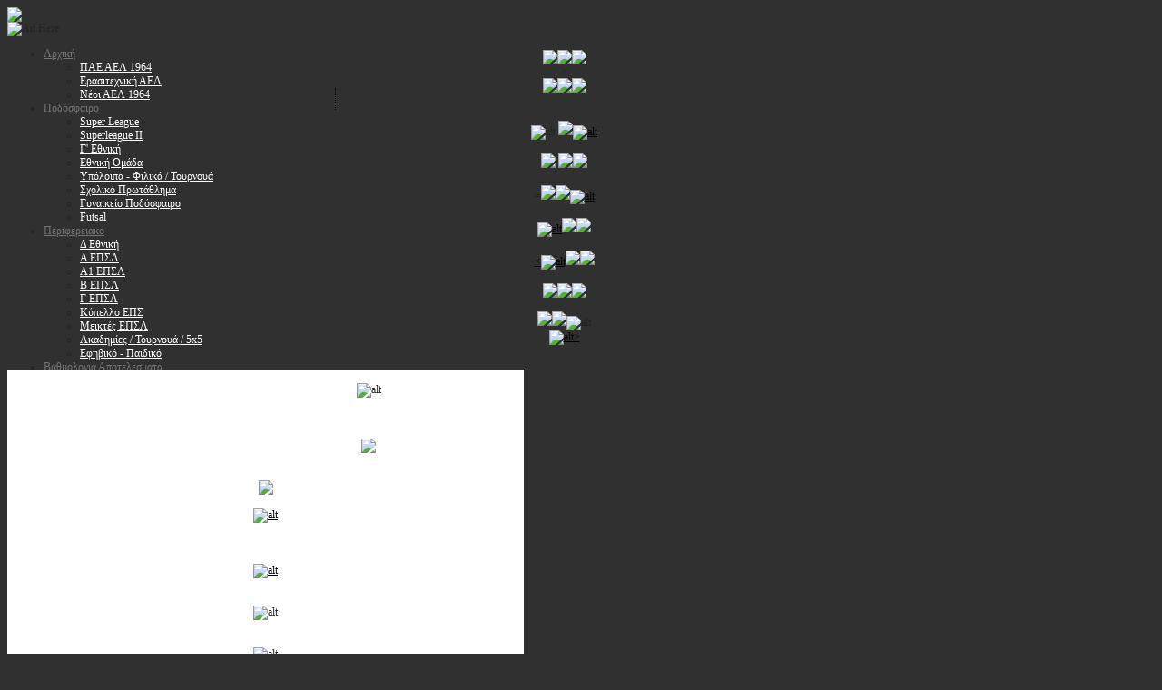

--- FILE ---
content_type: text/html; charset=utf-8
request_url: https://larisagoal.gr/index.php/2011-04-11-19-49-57/2011-04-14-15-31-42/25-carousel-news-2011-04-16-14-12-41/demo-content/carousel-news/34685-2023-06-06-21-24-40
body_size: 8977
content:
<!DOCTYPE html PUBLIC "-//W3C//DTD XHTML 1.0 Transitional//EN" "http://www.w3.org/TR/xhtml1/DTD/xhtml1-transitional.dtd">
<html xmlns="http://www.w3.org/1999/xhtml" xml:lang="el-gr" lang="el-gr" >
<head>
<title> .:: Larisa Goal ::.</title>
  <base href="https://larisagoal.gr/index.php/2011-04-11-19-49-57/2011-04-14-15-31-42/25-carousel-news-2011-04-16-14-12-41/demo-content/carousel-news/34685-2023-06-06-21-24-40" />
  <meta http-equiv="content-type" content="text/html; charset=utf-8" />
  <meta name="robots" content="index, follow" />
  <meta name="keywords" content="" />
  <meta name="rights" content="" />
  <meta name="language" content="el-GR" />
  <meta name="title" content="Άστραψε και βρόντηξε ο Δαλιός!!!" />
  <meta name="author" content="Larisagoal" />
  <meta name="generator" content="Joomla! 1.6 - Open Source Content Management" />
  <title>Άστραψε και βρόντηξε ο Δαλιός!!!</title>
  <link href="/templates/hot_sportal/favicon.ico" rel="shortcut icon" type="image/vnd.microsoft.icon" />
  <link rel="stylesheet" href="/plugins/content/plg_imagesized/css/style.css" type="text/css" />
  <link rel="stylesheet" href="/modules/mod_hot_scroller/tmpl/hot_scroller.css" type="text/css" />
  <style type="text/css">


#highlights {
	height:24px;
}

.highlights_intro {
	height:24px;
	line-height:24px;
	width:134px;
	font-size:12px;
	float:left;
	border-right:1px dotted #000;
	overflow:hidden;
}

#highlights_scroll div {
	height:24px;
	color:#FFFFFF;
	line-height:24px;
	font-size:11px;
}

#highlights_scroll .contentheading a,
#highlights_scroll .contentheading {
	color:#FFDE25;
	font-size:11px;
}

#highlights_scroll .small {
	color:#999999;
	font-size:11px;
}

#highlights_scroll a.readon {
	color:#FFFFFF;
	font-size:11px;
}


  </style>
  <script type="text/javascript" src="/media/system/js/core.js"></script>
  <script type="text/javascript" src="/media/system/js/mootools-core.js"></script>
  <script type="text/javascript" src="/media/system/js/caption.js"></script>
  <meta property="og:image" content="http://larisagoal.gr/images/plg_imagesized/169-small-7668021.jpg"/>




<link rel="stylesheet" href="/templates/hot_sportal/css/template_css.css" type="text/css" />
<link rel="stylesheet" href="/templates/hot_sportal/css/layout.css" type="text/css" />
<style type="text/css">
<!--

body {
	font-size:12px;
	color:#242424;
        background:#303030 url(/templates/hot_sportal/images/bg_1.png);
    }

.wrapper1 {
  background:url(http://larisagoal.gr/images/banners/bg_ad.png) top center no-repeat fixed;
}

#nav li.active ul, #nav li:hover ul  {
	top:33px;
	left:0px;
}

#nav li:hover ul {
	top:29px;
}

#nav li.active:hover ul {
	top:33px;
}

#nav2 li.active ul, #nav2 li:hover ul  {
	top:33px;
	left:0px;
}

#nav2 li:hover ul {
	top:29px;
}

#nav2 li.active:hover ul {
	top:33px;
}

a:link,a:visited  {
	color:#000000;
}

#topmenu,.path,.gallery,.upper,.bottom,.footer_wrap,.main_area,.header {
	width:1000px;
}

.wrapper_outside {
	width:1060px;
}

.content_wrap {
	width:569px;
    background:#FFFFFF;
}

.column_left {
	width:235px;
    margin-left:7px;
}

.column_right {
	width:180px;
    margin-left:7px;
}

.column_left_top {
	background:#CC0000;
}

.column_right_top {
	background:#000000;
}

.header_menu {
	width:590px;
}

.componentheading, h1 {
	color:#FFFFFF;
}

.contentheading, h2, h3, h4 {
	color:#CC0000;
}

a.contentpagetitle:hover h2 {
	color:#E4E37C;
}

.column_right div.moduletable,
.column_left div.moduletable {
    color:#FFFFFF;
}

div.moduletable h3 span {
	color:#E4E37C;
}

div.moduletable h3 {
	color:#FFFFFF;
}

.column_left_bottom div.moduletable,
.column_right_bottom div.moduletable,
.column_left_bottom div.moduletable h3,
.column_right_bottom div.moduletable h3,
.column_left_bottom div.moduletable h3 span,
.column_right_bottom div.moduletable h3 span {
	color:#FFFFFF;
}

#nav li:hover a,
#nav li:hover ul li a:hover {
    color:#222222;
}

#nav li a {
    color:#757575;
}

#nav li.active ul li a,
#nav li:hover ul li a, #nav li ul li a {
	color:#FFFFFF;
}

#nav2 li:hover a,
#nav2 li:hover ul li a:hover {
    color:#222222;
}

#nav2 li a {
    color:#757575;
}

#nav2 li.active ul li a,
#nav2 li:hover ul li a, #nav2 li ul li a {
	color:#FFFFFF;
}

.header_menu a:link,.header_menu a:visited,.header_menu a:hover {
	color:#FFFFFF;
}

.column_right ul.menu li a:link, .column_right ul.menu li a:visited,
.column_left ul.menu li a:link, .column_left ul.menu li a:visited,
ul.newsfeed li a:link, ul.newsfeed li a:visited,
a.readmore  {
	color:#FFFFFF;
}

.column_right ul.menu li a:hover,
.column_left ul.menu li a:hover,
ul.newsfeed li a:hover,
a.readmore:hover {
	color:#CCCCCC;
}

.column_right li.active a, .column_left li.active a:link, .column_left li.active a:visited {
	color:#000000 !important;
}

#c1,#c2,#c3,#c4,#c5,#c6,#c7,#c8,.footer,.footer2 {
	background:#460000;
}

.bottom,.bottom p,.bottom div,.bottom a:link,.bottom a:visited,
.upper,.upper p,.upper div,.upper a:link,.upper a:visited {
	color:#FFFFFF;
}

.bottom div.moduletable h3,
.bottom div.moduletable h3 span {
	color:#FF7200;
}

.user2,.main_area,.bottom,.footer,.footer2,.upper {
    position:relative;
    top:-35px;
}

.column_right ul.menu li a:link,.column_right ul.menu li a:visited,
.column_left ul.menu li a:link,.column_left ul.menu li a:visited,
ul.newsfeed li a:link, ul.newsfeed li a:visited,
.header_menu a,
.footer ul.menu li a:link,.footer ul.menu li a:visited,
.column_right div.moduletable,
.column_left div.moduletable,
.bottom div.moduletable,
.upper div.moduletable {
	font-size:11px;
}

.wrapper_outside {
	background:url(/templates/hot_sportal/images/bg_transparent_black.png);
}

a.pagenav {
	background:#CC0000;
}

/* extension specific settings */

.hotcarousel p,
.hotcarousel .small,
.hotcarousel h2,
.carousel-pagination span {
	color:#FFFFFF;
}

.carousel-pagination .active span,
.hotcarousel a.readon {
	color:#DCFF1A;	
}

div.carousel-pagination a span {
	background:#FFFFFF;
}

div.carousel-pagination span:hover, div.carousel-pagination a.active span {
	background:#DCFF1A;
}

#highlights_scroll,
#highlights_scroll a.readon,
.highlights_intro_pad {
	color:#FFFFFF;
}

#highlights_scroll .contentheading a,
#highlights_scroll .contentheading {
	color:#FFDE25;
}-->
</style>
<!--[if lt IE 9]>
<style type="text/css">
#nav > li.active {
	behavior: url(templates/hot_sportal/css/PIE.php);
}

#nav2 > li.active a {
	behavior: url(templates/hot_sportal/css/PIE.php);
}</style>
<![endif]-->

<script type="text/javascript" src="/templates/hot_sportal/js/jquery.min.js"></script>
<script type="text/javascript">
     jQuery.noConflict();
</script>

<!-- top menu -->
<script type="text/javascript">
function mainmenu(){
  jQuery("#nav ul").css({display: "none"});                           // Opera Fix
  jQuery('#nav > li.active').prev().css('border-right', 'none');                // removing border from the previous button of the active button
  jQuery("#nav li ul li.current").parent().css({ visibility: "visible" }).show();        // if active link is in sublevel, make this submenu visible
  jQuery("#nav li.current ul > li").parent().css({ visibility: "visible" }).show();
  jQuery("#nav > li").hover(function() {
    jQuery("#nav li ul li.current").parent().css({ visibility: "hidden" }).hide();
    jQuery("#nav li.current ul > li").parent().css({ visibility: "hidden" }).hide();
    jQuery(this).find('ul:first').css({ visibility: "visible",display: "none" }).show();
  },function(){
    jQuery(this).find('ul:first').css({ visibility: "hidden" });
    jQuery("#nav li ul li.current").parent().css({ visibility: "visible" }).show();
    jQuery("#nav li.current ul > li").parent().css({ visibility: "visible" }).show();
  });
}
jQuery(document).ready(function(){ mainmenu();});

function mainmenu2(){
jQuery(" #nav2 li ").hover(function(){
    jQuery(this).find('ul:first').css({visibility: "visible"});
    },function(){jQuery(this).find('ul:first').css({visibility: "hidden"});  });}
jQuery(document).ready(function(){ mainmenu2();});
</script>


<!-- reflection -->
<script type="text/javascript" src="/templates/hot_sportal/js/reflection.js"></script>

<script language="javascript" type="text/javascript">
<!--
/****************************************************
     Author: Eric King
     Url: http://redrival.com/eak/index.shtml
     This script is free to use as long as this info is left in
     Featured on Dynamic Drive script library (http://www.dynamicdrive.com)
****************************************************/
var win=null;
function NewWindow(mypage,myname,w,h,scroll,pos){
if(pos=="random"){LeftPosition=(screen.width)?Math.floor(Math.random()*(screen.width-w)):100;TopPosition=(screen.height)?Math.floor(Math.random()*((screen.height-h)-75)):100;}
if(pos=="center"){LeftPosition=(screen.width)?(screen.width-w)/2:100;TopPosition=(screen.height)?(screen.height-h)/2:100;}
else if((pos!="center" && pos!="random") || pos==null){LeftPosition=0;TopPosition=20}
settings='width='+w+',height='+h+',top='+TopPosition+',left='+LeftPosition+',scrollbars='+scroll+',location=no,directories=no,status=no,menubar=no,toolbar=no,resizable=no';
win=window.open(mypage,myname,settings);}
// -->
</script>
</head>
<body>
<div class="wrapper1"><div class="wrapper_outside">
  <div class="header">
      <div class="logo">
           <a href="/index.php"><img src="/templates/hot_sportal/images/logo_white.png" /></a>
        </div>
        <div class="header_menu">
          <div class="bannergroup">

	<div class="banneritem">
																																														<img
						src="https://larisagoal.gr/images/banners/paradosiako_web728x90.jpg"
						alt="Ad Here"
						width ="728"						height ="90"					/>
											<div class="clr"></div>
	</div>

</div>


        </div>
    </div>
        <div id="topmenu"><div id="topmenu_l"><div id="topmenu_r"><div id="topmenu_c">
        <div id="topmenu_pad">
            <div style="float:left">
<ul class="menu" id="nav">
<li id="item-111" class="parent"><a href="/" >Αρχική</a><ul><li id="item-218"><a href="/index.php/home-page/1964" >ΠΑΕ ΑΕΛ 1964</a></li><li id="item-219"><a href="/index.php/home-page/2011-04-13-17-45-33" >Ερασιτεχνική ΑΕΛ</a></li><li id="item-229"><a href="/index.php/home-page/neoi-ael-1964" >Νέοι ΑΕΛ 1964</a></li></ul></li><li id="item-210" class="parent"><a href="/index.php/2011-04-12-08-39-27" >Ποδόσφαιρο</a><ul><li id="item-211"><a href="/index.php/2011-04-12-08-39-27/super-league" >Super League</a></li><li id="item-212"><a href="/index.php/2011-04-12-08-39-27/superleague-ii" >Superleague II</a></li><li id="item-213"><a href="/index.php/2011-04-12-08-39-27/g-ethniki" >Γ' Εθνική</a></li><li id="item-214"><a href="/index.php/2011-04-12-08-39-27/2011-04-12-08-41-40" >Εθνική Ομάδα</a></li><li id="item-238"><a href="/index.php/2011-04-12-08-39-27/2011-05-19-13-33-10" >Υπόλοιπα - Φιλικά / Τουρνουά</a></li><li id="item-255"><a href="/index.php/2011-04-12-08-39-27/2013-02-21-18-34-49" >Σχολικό Πρωτάθλημα</a></li><li id="item-275"><a href="/index.php/2011-04-12-08-39-27/2021-10-15-20-00-58" >Γυναικείο Ποδόσφαιρο</a></li><li id="item-277"><a href="/index.php/2011-04-12-08-39-27/2021-10-15-20-00-59" >Futsal</a></li></ul></li><li id="item-215" class="parent"><a href="/index.php/2011-04-12-08-42-08" >Περιφερειακο</a><ul><li id="item-226"><a href="/index.php/2011-04-12-08-42-08/2011-04-14-15-27-41" >Δ Εθνική</a></li><li id="item-221"><a href="/index.php/2011-04-12-08-42-08/2011-04-14-15-20-49" >Α ΕΠΣΛ</a></li><li id="item-222"><a href="/index.php/2011-04-12-08-42-08/1-" >Α1 ΕΠΣΛ</a></li><li id="item-223"><a href="/index.php/2011-04-12-08-42-08/2011-04-14-15-21-50" >Β ΕΠΣΛ</a></li><li id="item-224"><a href="/index.php/2011-04-12-08-42-08/2011-04-14-15-23-30" >Γ ΕΠΣΛ</a></li><li id="item-252"><a href="/index.php/2011-04-12-08-42-08/2011-09-06-12-19-21" >Κύπελλο ΕΠΣ</a></li><li id="item-225"><a href="/index.php/2011-04-12-08-42-08/2011-04-14-15-23-54" >Μεικτές ΕΠΣΛ</a></li><li id="item-235"><a href="/index.php/2011-04-12-08-42-08/2011-04-21-13-17-27" >Ακαδημίες / Τουρνουά / 5x5</a></li><li id="item-253"><a href="/index.php/2011-04-12-08-42-08/2011-12-08-16-04-03" >Εφηβικό - Παιδικό</a></li></ul></li><li id="item-256"><a href="/index.php/2013-09-05-15-47-55" >Βαθμολογια Αποτελεσματα</a></li><li id="item-273"><a href="/index.php/2015-09-15-14-33-39" >Μπάσκετ</a></li><li id="item-274"><a href="/index.php/2015-09-15-14-33-57" >Σπορ</a></li><li id="item-209" class="active parent"><a href="/index.php/2011-04-11-19-49-57" >Αρθρογραφία</a><ul><li id="item-227" class="current active"><a href="/index.php/2011-04-11-19-49-57/2011-04-14-15-31-42" >Σχόλια</a></li><li id="item-228"><a href="/index.php/2011-04-11-19-49-57/2011-04-14-15-32-02" >Συνεντεύξεις</a></li></ul></li><li id="item-237"><a href="/index.php/gossip" >Gossip</a></li><li id="item-276"><a href="/index.php/2023-05-08-13-53-30" >Πολιτική</a></li></ul></div>
            <div style="float:right; padding-top:5px;"></div>
        </div>
    </div></div></div></div>
          <div class="gallery">
        <div class="gallery_pad">
            		<div class="moduletable">
					<div class="custom">
	<br /><center><a href="https://www.facebook.com/uperagorakreatonkparaskevasmaton"><img src="/images/banners/kerkenis.png" /></a><img src="/images/banners/empty2.png" /><img src="/images/banners/langano.png" /><br /</center>><br />
<center><img src="/images/banners/bourouzikas.png" /><img src="/images/banners/empty2.png" /><a href="https://www.facebook.com/lobsterbarandmore/?locale=el_GR"><img src="/images/banners/lobster_black.png" /></a></center><br /><br /> 
</div>		</div>
	
                        <div class="user2">
              		<div class="moduletable">
					
<script type="text/javascript" src="https://larisagoal.gr/modules/mod_hot_scroller/js/jscroller-0.4.js"></script>
<script type="text/javascript">
	jQuery(document).ready(function(){
	
	// Add Scroller Object
	$jScroller.add("#highlights","#highlights_scroll","left",5,true);
	
	// Start Autoscroller
	$jScroller.start();
	});
</script>

<div class="highlights_intro">
    <div class="highlights_intro_pad">
             </div>
</div>
<div id="highlights">
<div id="highlights_scroll">
  
  
</div>    
</div>
<div class="clr"></div>		</div>
			<div class="moduletable">
					<div class="custom">
	<p style="text-align: center;" />
<img src="/images/banners/xalimourdas1.png" alt="alt" /> <img src="/images/banners/empty2.png" /><a href="https://www.facebook.com/jordanairbar/"><img src="/images/banners/jordan.png" alt="alt" /> </a> <br /><br />
<img src="/images/banners/ntantalis.png" /> <img src="/images/banners/empty2.png" /><img src="/images/banners/karamoutis1.png" /><br /><br />
=<img src="/images/banners/we.png" /><img src="/images/banners/empty2.png" /><a href="https://www.facebook.com/pizzamilanolarissa" target="_blank"><img src="/images/banners/milano1.png" alt="alt" /></a> <br /><br />
<a href="https://www.facebook.com/sherlock.easy.bar/" target="_blank"><img src="/images/banners/sherlock.png" alt="alt" /></a><img src="/images/banners/empty2.png" /><a href="https://www.franklin.gr/portfolio/%CE%B1%CE%B3%CE%B9%CE%B1%CF%83/ "><img src="/images/banners/franklin-agias.gif" /></a><br /><br /><a href="https://www.nikolakoulis.gr/"><<img src="/images/banners/nikolakoulis.png" alt="alt" /></a><img src="/images/banners/empty2.png" /><img src="/images/banners/norma.png" /><br /><br />
<img src="/images/banners/alpha1.png" /><img src="/images/banners/empty2.png" /><img src="/images/banners/metaixmio.png" /> <br /><br />
<img src="/images/banners/jaxx.png" /><img src="/images/banners/empty2.png" /><img src="/images/banners/tzatza.png" alt="alt" /><br />
<a href="https://www.bitzarohotel.com" target="_blank" /><img src="/images/bitzarohotel.gif" alt="alt" />><br /><br />
</div>		</div>
	
            </div>
                        <div class="clr"></div>
        </div>
    </div>
          <div class="main_area">
        <div class="content_wrap">
	    <div>
        		<div class="moduletable">
					<div class="custom">
	<center /><a name="news">
<BR /><img src="/images/banners/roplos.png" alt="alt" /><BR />
<BR /><BR />
<BR /><a href="https://macronsportshubthessalia.gr/"><img src="/images/banners/macron.png" <BR />
 <BR /><BR />
 <BR /><a href="https://www.facebook.com/people/%CE%97-%CE%92%CE%9B%CE%91%CE%A7%CE%91/100054208794090/"><img src="/images/banners/vlaxa.png" <BR /><BR />
<BR /><img src="/images/banners/lacasa_dechroma.png" alt="alt" /><BR /><BR /><BR /><BR />
<a href="https://ibb.co/cDqnjSg"><img src="/images/banners/ladofanaro1.png" alt="alt" /></a><BR /><BR /><BR /><img src="/images/banners/stamati3.gif" alt="alt" /><BR /><BR />
<BR /><img src="/images/banners/kioroglou.png" alt="alt" /><BR />
<BR /><img src="/images/banners/karras.png" alt="alt" /><BR />
<BR /><img src="/images/banners/alouminotexniki.png" alt="alt" /><BR />
<BR /><img src="/images/banners/ouranio_katheti.png" alt="alt" /><BR /><BR />
<a href="https://www.facebook.com/ILIATORASS/"><img src="/images/banners/iliatoras_tetr.png" alt="alt" /></a><BR /><BR />

</div>		</div>
	
    </div>
        <div class="content_pad">
        
        <div class="item-page">

<div class="details-category">
										Περιφερειακό			            -
										Εφηβικό - Παιδικό			</div>

<div class="details-date">
		06 Ιούνιος 2023</div>
<div class="clr"></div>

		<h2>
										Άστραψε και βρόντηξε ο Δαλιός!!!						</h2>



	
	

<div class="details-author">
	
</div>
<div class="details-hits">
		Προβολές: 1504</div>

	
	<div class="jv-social-share-button-contain"><div class="jv-fblike-button" style="width:480px;height:28px;"><iframe src="http://www.facebook.com/plugins/like.php?href=https%3A%2F%2Flarisagoal.gr%2Findex.php%2F2011-04-12-08-42-08%2F2011-12-08-16-04-03%2F34685-2023-06-06-21-24-40&amp;layout=standard&amp;show_faces=false&amp;width=480&amp;action=like&amp;font=&amp;colorscheme=light&amp;height=28" scrolling="no" frameborder="0" style="border:none; overflow:hidden; width:480px; height:28px;" allowTransparency="true"></iframe></div></div><p><img src="/images/plg_imagesized/34685-abas 9.jpeg" alt="alt"   class="imgarticle" /></p>
<h1><strong style="mso-bidi-font-weight: normal;">Άστραψε και βρόντηξε ο Δαλιός!!!</strong></h1>
<p class="MsoNormal"><strong style="mso-bidi-font-weight: normal;">Του ΣΑΚΗ ΓΚΟΥΡΝΕΛΗ</strong></p>
<p class="MsoNormal"><strong style="mso-bidi-font-weight: normal;">Στο τρίτο σκαλί του βάθρου ανέβηκε η Αστραπή Νέας Πολιτείας μιας και επικράτησε στο γήπεδο της Νεάπολης των Αμπελοκήπων με 4-0, στον μικρό τελικό του πρωταθλήματος Κ16. </strong></p>
 
<p><strong style="mso-bidi-font-weight: normal;"> </strong></p>
<p><img src="/images/plg_imagesized/34685-abas 1.jpg" alt="alt"   class="imgarticle" /></p>
<p class="MsoNormal"><strong style="mso-bidi-font-weight: normal;">Αναμέτρηση στην οποία οι «πορτοκαλί» που έπιασαν υψηλά στάνταρ απόδοσης, πέτυχαν δύο γκολ σε κάθε μέρος και έφτασαν έτσι στην επικράτηση, έχοντας σε μεγάλη μέρα τον αρχηγό, Κώστα Δαλιό ο οποίος σημείωσε χατ τρικ.</strong></p>
<p class="MsoNormal"><strong style="mso-bidi-font-weight: normal;"><img src="/images/plg_imagesized/34685-abas 3.jpg" alt="alt"   class="imgarticle" /><br /></strong></p>
<p class="MsoNormal"><strong style="mso-bidi-font-weight: normal;">Από τη μεριά τους οι «κόκκινοι» που εμφανίστηκαν και πάλι ιδιαίτερα ανταγωνιστικοί, είχαν τις δικές τους καλές στιγμές για να σκοράρουν.</strong></p>
<p class="MsoNormal"><strong style="mso-bidi-font-weight: normal;"><img src="/images/plg_imagesized/34685-abas 2.jpg" alt="alt"   class="imgarticle" /><br /></strong></p>
<p class="MsoNormal"><strong style="mso-bidi-font-weight: normal;">Το σκορ άνοιξε στο 15΄ο Κώστας Δαλιός με δυνατό σουτ μέσα από την περιοχή κάνοντας το 0-1 και στο 33΄ο Κώστας Καγκελάρης με πανομοιότυπο τρόπο πέτυχε το 0-2.</strong></p>
<p class="MsoNormal"><strong style="mso-bidi-font-weight: normal;"><img src="/images/plg_imagesized/34685-abas 4.jpg" alt="alt"   class="imgarticle" /><br /></strong></p>
<p class="MsoNormal"><strong style="mso-bidi-font-weight: normal;">Στην επανάληψη και πιο συγκεκριμένα στο 65΄ο Δαλιός ανέβασε τον δείκτη του σκορ στο 0-3 και ο ίδιος παίκτης ολοκλήρωσε το προσωπικό του σόου στο 75΄διαμορφώνοντας το τελικό 0-4.</strong></p>
<p class="MsoNormal"><strong style="mso-bidi-font-weight: normal;"><img src="/images/plg_imagesized/34685-abas 5.jpg" alt="alt"   class="imgarticle" /><br /></strong></p>
<p class="MsoNormal"><strong style="mso-bidi-font-weight: normal;">Την απονομή έκανε ο πρόεδρος της επιτροπής πρωταθλημάτων υποδομών, Γιάννης Έξαρχος.</strong></p>
<p class="MsoNormal"><strong style="mso-bidi-font-weight: normal;"><img src="/images/plg_imagesized/34685-abas 8.jpeg" alt="alt"   class="imgarticle" /><br /></strong></p>
<p class="MsoNormal"><strong style="mso-bidi-font-weight: normal;">Η διαιτησία</strong></p>
<p class="MsoNormal"><strong style="mso-bidi-font-weight: normal;"><img src="/images/plg_imagesized/34685-abas 7.jpeg" alt="alt"   class="imgarticle" /><br /></strong></p>
<p class="MsoNormal"><strong style="mso-bidi-font-weight: normal;">Διαιτητής του αγώνα ήταν ο κ. Κοσμάνος με βοηθούς τους κ.κ. Στεργιακούλη και Ντελέζο Π. (την αμοιβή τους οι διαιτητές την πρόσφεραν για τη μικρή Αρετή).</strong></p>
<p class="MsoNormal"><strong style="mso-bidi-font-weight: normal;">ΑΜΠΕΛΟΚΗΠΟΙ (Α. Ταυλαρίδης): </strong></p>
<p class="MsoNormal"><strong style="mso-bidi-font-weight: normal;"><img src="/images/plg_imagesized/34685-abas 11.jpg" alt="alt"   class="imgarticle" /><br /></strong></p>
<p class="MsoNormal"><strong style="mso-bidi-font-weight: normal;">Γκανιός, Παπά, Μπέγκας, Φέρο, Στάικος, Ντινόπουλος, Μαρούδας, Ζυγούρης, Τζαμαλής, Κοντογιάννης, Νούλας, Μαρτινίδης, Ντελιλάι, Χαλκιάς, Μπαλαντές, Τασιούλας, Λάλα Κ., Λάλα Ε. </strong></p>
<p class="MsoNormal"><strong style="mso-bidi-font-weight: normal;">ΝΕΑ ΠΟΛΙΤΕΙΑ (Λ. Βλάχος): </strong></p>
<p class="MsoNormal"><strong style="mso-bidi-font-weight: normal;"><img src="/images/plg_imagesized/34685-abas 10.jpg" alt="alt"   class="imgarticle" /><br /></strong></p>
<p class="MsoNormal"><strong style="mso-bidi-font-weight: normal;">Τσιάρας, Παπάγγελος, Δημοβέλης, Μπουρντένας, Χιώτης, Μαξακούλης, Δαλιός, Παπαδάκος, Τσακμάκης, Καραμούτης, Καγκελάρης, Γκάνας, Καραμάνης, Δαβίδης, Γκέφος, Πάτσιος, Μαλάκος, Σερμέτης, Ρίζος.</strong></p>
<p class="MsoNormal"><strong style="mso-bidi-font-weight: normal;"> </strong></p>
<p class="MsoNormal"><strong style="mso-bidi-font-weight: normal;"> </strong></p>
<p class="MsoNormal"><strong style="mso-bidi-font-weight: normal;"> </strong></p>
<p class="MsoNormal"><strong style="mso-bidi-font-weight: normal;"> </strong></p>
<p class="MsoNormal"><strong style="mso-bidi-font-weight: normal;"> </strong></p>
<p><img src="/images/plg_imagesized/34685-abas 6.jpg" alt="alt"   class="imgarticle" /></p>
<p><img src="/images/plg_imagesized/34685-abas 12.jpg" alt="alt"   class="imgarticle" /></p>
<p><img src="/images/plg_imagesized/34685-abas 13.jpg" alt="alt"   class="imgarticle" /></p>
<p><img src="/images/plg_imagesized/34685-abas 14.jpg" alt="alt"   class="imgarticle" /></p>
<p><img src="/images/plg_imagesized/34685-abas.jpg" alt="alt"   class="imgarticle" /></p>				<div id="fb-root"></div><script src="http://connect.facebook.net/el_GR/all.js#appId=176358619080614&amp;xfbml=1"></script><fb:comments href="http://larisagoal.gr/index.php/2011-04-11-19-49-57/2011-04-14-15-31-42/25-carousel-news-2011-04-16-14-12-41/demo-content/carousel-news/34685-2023-06-06-21-24-40" num_posts="10" width="550" migrated=1></fb:comments>
<div class="jv-social-share-button-contain"></div><div style="display: none;"><a title="Joomla Templates" href="http://www.zootemplate.com">Joomla Templates</a> and Joomla Extensions by ZooTemplate.Com</div>
	</div>
    </div>
        <div>
        		<div class="moduletable">
					<div class="custom">
	<center><a href="https://www.facebook.com/olympicfa/" target="_blank"><img src="/images/banners/olympic2021_v1.png" alt="alt" /></a></center>
</div>		</div>
	
    </div>
    </div>﻿<div class="column_left">
    <div class="column_left_top">		<div class="moduletable">
		<h3><span>Τελευταία</span> </h3>        
					<ul class="latestnews">
	<li>
		<a href="/index.php/2011-04-11-19-49-57/2011-04-14-15-31-42/25-carousel-news-2011-04-16-14-12-41/demo-content/carousel-news/42550-2026-01-20-14-11-51">
			Βασίλεψε η Επιτροπή Διαιτησίας της ΕΠΣΝ Λάρισας</a>
	</li>
	<li>
		<a href="/index.php/2011-04-11-19-49-57/2011-04-14-15-31-42/25-carousel-news-2011-04-16-14-12-41/demo-content/carousel-news/42549-2026-01-20-14-08-02">
			Επέστρεψε για να βοηθήσει…</a>
	</li>
	<li>
		<a href="/index.php/2011-04-11-19-49-57/2011-04-14-15-31-42/25-carousel-news-2011-04-16-14-12-41/demo-content/carousel-news/42548-2026-01-20-14-04-35">
			Σημαντική ενίσχυση για τον Μαχητή Τερψιθέας…</a>
	</li>
	<li>
		<a href="/index.php/2011-04-11-19-49-57/2011-04-14-15-31-42/25-carousel-news-2011-04-16-14-12-41/demo-content/carousel-news/42547-20">
			Στα 20 γκολ έφτασε ο Δάκτυλας!</a>
	</li>
	<li>
		<a href="/index.php/2011-04-11-19-49-57/2011-04-14-15-31-42/25-carousel-news-2011-04-16-14-12-41/demo-content/carousel-news/42546-2026-01-20-13-57-41">
			Ξέφυγε κι άλλο ο Μανίκας…</a>
	</li>
	<li>
		<a href="/index.php/2011-04-11-19-49-57/2011-04-14-15-31-42/25-carousel-news-2011-04-16-14-12-41/demo-content/carousel-news/42545-2026-01-20-13-55-25">
			Βρήκε δίχτυα ο Γκουντρουμπής…</a>
	</li>
	<li>
		<a href="/index.php/2011-04-11-19-49-57/2011-04-14-15-31-42/25-carousel-news-2011-04-16-14-12-41/demo-content/carousel-news/42544-2026-01-20-13-53-15">
			Άφαντος… ο Παλάσκας!</a>
	</li>
	<li>
		<a href="/index.php/2011-04-12-08-39-27/2011-05-19-13-33-10/42543-2026-01-19-11-35-58">
			Ομόφωνη έγκριση Διοικητικού και Οικονομικού Απολογισμού της ΕΠΣΛ</a>
	</li>
	<li>
		<a href="/index.php/2011-04-11-19-49-57/2011-04-14-15-31-42/25-carousel-news-2011-04-16-14-12-41/demo-content/carousel-news/42542-2026-01-19-11-33-09">
			Ιδανικό ποδαρικό για τον Θερμαϊκό Στομίου!</a>
	</li>
	<li>
		<a href="/index.php/2011-04-12-08-42-08/2011-04-14-15-23-30/42541-2026-01-19-11-29-26">
			Χώρισαν οι δρόμοι… Αετόλοφου με Μητούλα</a>
	</li>
</ul>		</div>
			<div class="moduletable">
		<h3><span>Δημοφιλή</span></h3>        
					<ul class="mostread">
	<li>
		<a href="/index.php/2011-04-12-08-42-08/2011-04-14-15-27-41/1116-2011-08-13-10-25-22">
			Θρηνεί ο Αμπελωνιακός…</a>
	</li>
	<li>
		<a href="/index.php/2011-04-12-08-42-08/2011-04-14-15-21-50/31681-2022-05-08-19-22-06">
			Ιδανικό φινάλε για τον Κίσσαβο!!!</a>
	</li>
	<li>
		<a href="/index.php/2011-04-12-08-39-27/2011-05-19-13-33-10/6788-2013-02-21-13-49-41">
			Καλό ταξίδι Ηλία…</a>
	</li>
	<li>
		<a href="/index.php/gossip/534-2011-06-09-15-09-39">
			ΜΙΧΑΛΗΣ ΠΑΠΑΜΑΤΘΑΙΟΥ: «Τη Λάρισα δεν την  αλλάζω με τίποτα…»</a>
	</li>
	<li>
		<a href="/index.php/2011-04-12-08-39-27/g-ethniki/34208-2kan">
			Συγκλονιστικό φινάλε στον 2ο όμιλο της Γ΄Εθνικής…</a>
	</li>
</ul>		</div>
	</div>
    <div class="column_left_bottom">		<div class="moduletable">
					<div class="custom">
	<iframe src="http://frontpages.gr/ticker.php?category=2&big=1" width="235" height="300" scrolling="no" marginwidth="0" marginheight="0" frameborder="0" style="marging: 0px;"></iframe>
<!-- <iframe id="CD77F991-5376-4318-9B01-D97F29C3461F" scrolling="no" frameborder="0" width="235" height="200" src="/src"></iframe><script type="text/javascript" src="http://service.24media.gr/js/deltiokairou_widget.js"></script><script type="text/javascript">set_url("CD77F991-5376-4318-9B01-D97F29C3461F", "http://service.24media.gr/app/forecast/lat/39.6329/lon/22.4184/alt/0/singleCity.html?label=%CE%9B%CE%AC%CF%81%CE%B9%CF%83%CE%B1&width=235&height=200&color=GREY");</script> -->
<iframe scrolling="no" frameborder="0" allowtransparency="true" src="http://www.weather.gr/gr/gr/widgets/weather_w6.aspx?p=39" style="width: 200px; height: 120px"></iframe><a target="blank" style="color: #999999; width: 200px; display: block; text-align: center; font: 10px/10px Arial,san-serif; text-decoration: none;" href="http://www.weather.gr">πρόγνωση καιρού από το weather.gr</a>
</div>		</div>
			<div class="moduletable">
					<iframe src="http://www.facebook.com/plugins/likebox.php?id=176358619080614&amp;width=237&amp;colorscheme=light&amp;show_faces=true&amp;connections=10&amp;stream=false&amp;header=false&amp;height=255" scrolling="no" frameborder="0" style="border:none; overflow:hidden; width:237px; height:255px;" allowTransparency="true"></iframe>



		</div>
			<div class="moduletable">
					<div class="custom">
	<center>
<p><a href="http://www.facebook.com/profile.php?id=100001786753441&fref=ts" target="_blank"><img src="/images/banners/luculus.png" alt="alt" /></a> </p>
</center></div>		</div>
	</div>
</div>
<div class="column_right">
	<div class="column_right_bottom">		<div class="moduletable">
					<div class="custom">
	<p><a href="/www.facebook.com/JohnTopcoffeestore"><img src="/images/banners/johntop_vert.png" alt="alt" /></a></p>
<p><<img src="/images/banners/autoparts.jpg" alt="alt" /></p>
<p></p>><p><a href="https://www.facebook.com/internet.cafe.neon/photos/?ref=page_internal"><img src="/images/banners/neon.png" alt="alt" /></a></p>
<p></p>>
<p></p>>
<p><a href="https://www.facebook.com/profile.php?id=100028336301223"><img src="/images/banners/gabetas_katheti.png" alt="alt" /></a></p>
<p><P /><a href="https://www.facebook.com/pages/category/Specialty-School/%CE%9A%CE%94%CE%91%CE%A0-%CE%9C%CE%95-%CE%91%CE%B3%CE%AC%CF%80%CE%B7-113167000416399/"><p><img src="/images/banners/meagapi.png" alt="alt" /></p>
<p><P /><img src="/images/banners/goutzailias.png" alt="alt" /></p>
<p><a href="https://www.facebook.com/SonataBar/"><img src="/images/banners/sonata.jpg" alt="alt" /></a></p>


</div>		</div>
	</div>
	<div class="column_right_top">		<div class="moduletable">
					<div class="custom">
	
</div>		</div>
			<div class="moduletable">
					<div class="custom">
	
</div>		</div>
	</div>
</div>
        <div class="clr"></div>
    </div>
        <div class="footer_wrap">
        <div class="footer">
            <div class="footer_pad">
              
<ul class="menu">
<li id="item-154"><a href="https://www.facebook.com/pages/LarisaGoalgr/176358619080614" >Facebook Fan Club</a></li><li id="item-216"><a href="/index.php/2011-04-12-14-03-04" >Επικοινωνία</a></li></ul> 
            </div>
        </div>
        <div class="footer2">
            <div class="footer_pad">
           <div class="custom">
	<p>Copyright © 2022 LarisaGoal.gr | Απαγορεύεται η αναδημοσίευση χωρίς άδεια</p></div>
            </div>
        </div>
    </div>
  <div style="clear:both"></div>
</div></div>

  
  <script type="text/javascript">
  var _gaq = _gaq || [];
  _gaq.push(['_setAccount', 'UA-22879570-1']);
  _gaq.push(['_trackPageview']);

  (function() {
    var ga = document.createElement('script'); ga.type = 'text/javascript'; ga.async = true;
    ga.src = ('https:' == document.location.protocol ? 'https://ssl' : 'http://www') + '.google-analytics.com/ga.js';
    var s = document.getElementsByTagName('script')[0]; s.parentNode.insertBefore(ga, s);
  })();

</script>
</body>
</html>